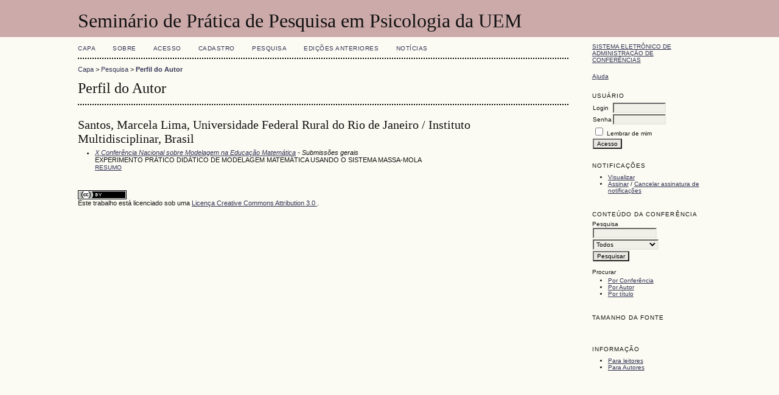

--- FILE ---
content_type: text/html; charset=utf-8
request_url: http://eventos.uem.br/index.php/spp/index/search/authors/view?firstName=Marcela&middleName=Lima&lastName=Santos&affiliation=Universidade%20Federal%20Rural%20do%20Rio%20de%20Janeiro%20%2F%20Instituto%20Multidisciplinar&country=BR
body_size: 7872
content:
<?xml version="1.0" encoding="UTF-8"?>
<!DOCTYPE html PUBLIC "-//W3C//DTD XHTML 1.0 Transitional//EN"
	"http://www.w3.org/TR/xhtml1/DTD/xhtml1-transitional.dtd">
<html xmlns="http://www.w3.org/1999/xhtml">
<head>
	<meta http-equiv="Content-Type" content="text/html; charset=utf-8" />
	<title>Perfil do Autor</title>
	<meta name="description" content="" />
	<meta name="keywords" content="" />
	<meta name="generator" content="Sistema Eletrônico de Administração de Conferências 2.3.6.0" />
	
		<link rel="stylesheet" href="http://eventos.uem.br/lib/pkp/styles/common.css" type="text/css" />
	<link rel="stylesheet" href="http://eventos.uem.br/styles/common.css" type="text/css" />
	
	<!-- Base Jquery -->
	<script src="http://www.google.com/jsapi"></script>
	<script>
		google.load("jquery", "1");
		google.load("jqueryui", "1");
	</script>
		<!-- Add javascript required for font sizer -->
	<script type="text/javascript" src="http://eventos.uem.br/lib/pkp/js/jquery.cookie.js"></script>	
	<script type="text/javascript" src="http://eventos.uem.br/lib/pkp/js/fontController.js" ></script>
	<script type="text/javascript">
		$(function(){
			fontSize("#sizer", "body", 9, 16, 32, "http://eventos.uem.br"); // Initialize the font sizer
		});
	</script>
	
	
	<link rel="stylesheet" href="http://eventos.uem.br/styles/sidebar.css" type="text/css" />		<link rel="stylesheet" href="http://eventos.uem.br/styles/rightSidebar.css" type="text/css" />	
			<link rel="stylesheet" href="http://eventos.uem.br/lib/pkp/styles/jqueryUi.css" type="text/css" />
			<link rel="stylesheet" href="http://eventos.uem.br/lib/pkp/styles/jquery.pnotify.default.css" type="text/css" />
			<link rel="stylesheet" href="http://eventos.uem.br/lib/pkp/styles/themes/default/pnotify.css" type="text/css" />
	
	<script type="text/javascript" src="http://eventos.uem.br/lib/pkp/js/general.js"></script>
	
</head>
<body>
<div id="container">

<div id="header">
<div id="headerTitle">
<h1>
	Seminário de Prática de Pesquisa em Psicologia da UEM
</h1>
</div>
</div>

<div id="body">

	<div id="sidebar">
							<div id="rightSidebar">
				<div class="block" id="sidebarDevelopedBy">
	<a class="blockTitle" href="http://pkp.sfu.ca/ocs/" id="developedBy">Sistema Eletrônico de Administração de Conferências</a>
</div>	<div class="block" id="sidebarHelp">
	<a class="blockTitle" href="javascript:openHelp('http://eventos.uem.br/index.php/spp/index/help/view/user/topic/000006')">Ajuda</a>
</div><div class="block" id="sidebarUser">
	<span class="blockTitle">Usuário</span>
			<form method="post" action="http://eventos.uem.br/index.php/spp/index/login/signIn">
			<table>
				<tr>
					<td><label for="sidebar-username">Login</label></td>
					<td><input type="text" id="sidebar-username" name="username" value="" size="12" maxlength="32" class="textField" /></td>
				</tr>
				<tr>
					<td><label for="sidebar-password">Senha</label></td>
					<td><input type="password" id="sidebar-password" name="password" value="" size="12" maxlength="32" class="textField" /></td>
				</tr>
				<tr>
					<td colspan="2"><input type="checkbox" id="remember" name="remember" value="1" /> <label for="remember">Lembrar de mim</label></td>
				</tr>
				<tr>
					<td colspan="2"><input type="submit" value="Acesso" class="button" /></td>
				</tr>
			</table>
		</form>
	</div><div class="block" id="notification">
	<span class="blockTitle">Notificações</span>
	<ul>
					<li><a href="http://eventos.uem.br/index.php/spp/index/notification">Visualizar</a></li>
			<li><a href="http://eventos.uem.br/index.php/spp/index/notification/subscribeMailList">Assinar</a> / <a href="http://eventos.uem.br/index.php/spp/index/notification/unsubscribeMailList">Cancelar assinatura de notificações</a></li>	
			</ul>
</div>	
	<div class="block" id="sidebarNavigation">
		<span class="blockTitle">Conteúdo da Conferência</span>
		
		<span class="blockSubtitle">Pesquisa</span>
		<form method="post" action="http://eventos.uem.br/index.php/spp/index/search/results">
		<table>
		<tr>
			<td><input type="text" id="query" name="query" size="15" maxlength="255" value="" class="textField" /></td>
		</tr>
		<tr>
			<td><select name="searchField" size="1" class="selectMenu">
				<option label="Todos" value="">Todos</option>
<option label="Autor" value="1">Autor</option>
<option label="Título" value="2">Título</option>
<option label="Resumo" value="4">Resumo</option>
<option label="Termos indexados" value="120">Termos indexados</option>
<option label="Texto Completo" value="128">Texto Completo</option>

			</select></td>
		</tr>
		<tr>
			<td><input type="submit" value="Pesquisar" class="button" /></td>
		</tr>
		</table>
		</form>
		
		<br />
	
		
				<span class="blockSubtitle">Procurar</span>
		<ul>
			<li><a href="http://eventos.uem.br/index.php/spp/index/search/schedConfs">Por Conferência</a></li>
			<li><a href="http://eventos.uem.br/index.php/spp/index/search/authors">Por Autor</a></li>
			<li><a href="http://eventos.uem.br/index.php/spp/index/search/titles">Por título</a></li>
					</ul>
			</div>
<div class="block" id="sidebarFontSize" style="margin-bottom: 4px;">
	<span class="blockTitle">Tamanho da fonte</span>
	<div id="sizer"></div>
</div>
<br />
<div class="block" id="sidebarInformation">
	<span class="blockTitle">Informação</span>
	<ul>
		<li><a href="http://eventos.uem.br/index.php/spp/index/information/readers">Para leitores</a></li>		<li><a href="http://eventos.uem.br/index.php/spp/index/information/authors">Para Autores</a></li>	</ul>
</div>

			</div>
			</div>

<div id="main">
<div id="navbar">
	<ul class="menu">
		<li><a href="http://eventos.uem.br/index.php/index/index/index/index">Capa</a></li>
		<li><a href="http://eventos.uem.br/index.php/spp/index/about">Sobre</a></li>
					<li><a href="http://eventos.uem.br/index.php/spp/index/login">Acesso</a></li>
			<li><a href="http://eventos.uem.br/index.php/spp/index/user/account">Cadastro</a></li>
				<li><a href="http://eventos.uem.br/index.php/spp/index/search">Pesquisa</a></li>

								<li><a href="http://eventos.uem.br/index.php/spp/index/schedConfs/archive">Edições anteriores</a></li>							<li><a href="http://eventos.uem.br/index.php/spp/index/announcement">Notícias</a></li>
						
										</ul>
</div>
<div id="breadcrumb">
	<a href="http://eventos.uem.br/index.php/index/index/index">Capa</a> &gt;
			<a href="http://eventos.uem.br/index.php/spp/index/search" class="hierarchyLink">Pesquisa</a> &gt;
			<a href="http://eventos.uem.br/index.php/spp/index/search/authors/view?firstName=Marcela&amp;middleName=Lima&amp;lastName=Santos&amp;affiliation=Universidade%20Federal%20Rural%20do%20Rio%20de%20Janeiro%20%2F%20Instituto%20Multidisciplinar&amp;country=BR" class="current">Perfil do Autor</a></div>
<h2>Perfil do Autor</h2>


<div id="content">
<div id="authorDetails">
<h3>Santos, Marcela Lima, Universidade Federal Rural do Rio de Janeiro / Instituto Multidisciplinar, Brasil</h3>
<ul>
									<li>

		<em><a href="http://eventos.uem.br/index.php/cnmem/xcnmem2017">X Conferência Nacional sobre Modelagem na Educação Matemática</a> - Submissões gerais</em><br />
		EXPERIMENTO PRÁTICO DIDÁTICO DE MODELAGEM MATEMÁTICA USANDO O SISTEMA MASSA-MOLA<br/>
		<a href="http://eventos.uem.br/index.php/cnmem/xcnmem2017/paper/view/3060" class="file">Resumo</a>
			</li>
	</ul>
</div>
<br /><br />
		<a target="_new" rel="license" href="http://creativecommons.org/licenses/by/3.0/">
			<img alt="Licença Creative Commons" style="border-width:0" src="http://i.creativecommons.org/l/by/3.0/80x15.png"/>
		</a>
		<br/>Este trabalho está licenciado sob uma <a rel="license" target="_new" href="http://creativecommons.org/licenses/by/3.0/">Licença Creative Commons Attribution 3.0 </a>.

</div><!-- content -->
</div><!-- main -->
</div><!-- body -->



</div><!-- container -->
</body>
</html>